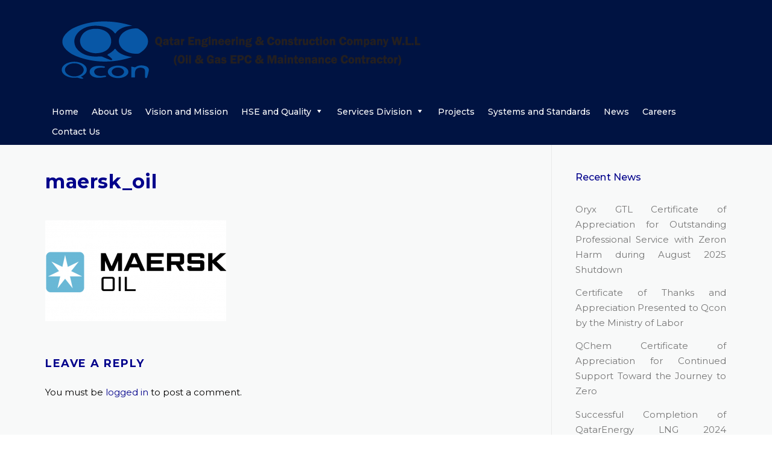

--- FILE ---
content_type: text/html; charset=UTF-8
request_url: https://qcon.com.qa/iml_clients/ras-gas/maersk_oil/
body_size: 12972
content:
<!DOCTYPE html>
<html lang="en-US">
<head>
	<meta charset="UTF-8">
	<meta name="viewport" content="width=device-width, initial-scale=1">
	<link rel="profile" href="https://gmpg.org/xfn/11">
	<link rel="pingback" href="https://qcon.com.qa/xmlrpc.php">
	<meta name='robots' content='index, follow, max-image-preview:large, max-snippet:-1, max-video-preview:-1' />

	<!-- This site is optimized with the Yoast SEO plugin v26.8 - https://yoast.com/product/yoast-seo-wordpress/ -->
	<title>maersk_oil - Qcon</title>
	<link rel="canonical" href="https://qcon.com.qa/iml_clients/ras-gas/maersk_oil/" />
	<meta property="og:locale" content="en_US" />
	<meta property="og:type" content="article" />
	<meta property="og:title" content="maersk_oil - Qcon" />
	<meta property="og:url" content="https://qcon.com.qa/iml_clients/ras-gas/maersk_oil/" />
	<meta property="og:site_name" content="Qcon" />
	<meta property="article:publisher" content="https://www.facebook.com/Qatar-Engineering-Const-CoWLL-QCon-150507995034136/?ref=br_rs" />
	<meta property="og:image" content="https://qcon.com.qa/iml_clients/ras-gas/maersk_oil" />
	<meta property="og:image:width" content="1024" />
	<meta property="og:image:height" content="569" />
	<meta property="og:image:type" content="image/png" />
	<meta name="twitter:card" content="summary_large_image" />
	<script type="application/ld+json" class="yoast-schema-graph">{"@context":"https://schema.org","@graph":[{"@type":"WebPage","@id":"https://qcon.com.qa/iml_clients/ras-gas/maersk_oil/","url":"https://qcon.com.qa/iml_clients/ras-gas/maersk_oil/","name":"maersk_oil - Qcon","isPartOf":{"@id":"https://qcon.com.qa/#website"},"primaryImageOfPage":{"@id":"https://qcon.com.qa/iml_clients/ras-gas/maersk_oil/#primaryimage"},"image":{"@id":"https://qcon.com.qa/iml_clients/ras-gas/maersk_oil/#primaryimage"},"thumbnailUrl":"https://qcon.com.qa/wp-content/uploads/2017/10/maersk_oil.png","datePublished":"2017-10-27T11:57:53+00:00","breadcrumb":{"@id":"https://qcon.com.qa/iml_clients/ras-gas/maersk_oil/#breadcrumb"},"inLanguage":"en-US","potentialAction":[{"@type":"ReadAction","target":["https://qcon.com.qa/iml_clients/ras-gas/maersk_oil/"]}]},{"@type":"ImageObject","inLanguage":"en-US","@id":"https://qcon.com.qa/iml_clients/ras-gas/maersk_oil/#primaryimage","url":"https://qcon.com.qa/wp-content/uploads/2017/10/maersk_oil.png","contentUrl":"https://qcon.com.qa/wp-content/uploads/2017/10/maersk_oil.png","width":1024,"height":569},{"@type":"BreadcrumbList","@id":"https://qcon.com.qa/iml_clients/ras-gas/maersk_oil/#breadcrumb","itemListElement":[{"@type":"ListItem","position":1,"name":"Home","item":"https://qcon.com.qa/"},{"@type":"ListItem","position":2,"name":"Ras Gas","item":"https://qcon.com.qa/iml_clients/ras-gas/"},{"@type":"ListItem","position":3,"name":"maersk_oil"}]},{"@type":"WebSite","@id":"https://qcon.com.qa/#website","url":"https://qcon.com.qa/","name":"qcon.com.qa","description":"Oil &amp; Gas EPC &amp; Maintenance Contractor","publisher":{"@id":"https://qcon.com.qa/#organization"},"potentialAction":[{"@type":"SearchAction","target":{"@type":"EntryPoint","urlTemplate":"https://qcon.com.qa/?s={search_term_string}"},"query-input":{"@type":"PropertyValueSpecification","valueRequired":true,"valueName":"search_term_string"}}],"inLanguage":"en-US"},{"@type":"Organization","@id":"https://qcon.com.qa/#organization","name":"Qcon - Qatar Engineering & Construction Company W.L.L","url":"https://qcon.com.qa/","logo":{"@type":"ImageObject","inLanguage":"en-US","@id":"https://qcon.com.qa/#/schema/logo/image/","url":"https://qcon.com.qa/wp-content/uploads/2019/01/qcon-logo.jpg","contentUrl":"https://qcon.com.qa/wp-content/uploads/2019/01/qcon-logo.jpg","width":220,"height":150,"caption":"Qcon - Qatar Engineering & Construction Company W.L.L"},"image":{"@id":"https://qcon.com.qa/#/schema/logo/image/"},"sameAs":["https://www.facebook.com/Qatar-Engineering-Const-CoWLL-QCon-150507995034136/?ref=br_rs","https://www.linkedin.com/company/qatar-engineering-&amp;amp;-construction-co--w-l-l-/"]}]}</script>
	<!-- / Yoast SEO plugin. -->


<link rel='dns-prefetch' href='//fonts.googleapis.com' />
<link rel='preconnect' href='https://fonts.gstatic.com' crossorigin />
<link rel="alternate" type="application/rss+xml" title="Qcon &raquo; Feed" href="https://qcon.com.qa/feed/" />
<link rel="alternate" type="application/rss+xml" title="Qcon &raquo; Comments Feed" href="https://qcon.com.qa/comments/feed/" />
<link rel="alternate" type="application/rss+xml" title="Qcon &raquo; maersk_oil Comments Feed" href="https://qcon.com.qa/iml_clients/ras-gas/maersk_oil/feed/" />
<link rel="alternate" title="oEmbed (JSON)" type="application/json+oembed" href="https://qcon.com.qa/wp-json/oembed/1.0/embed?url=https%3A%2F%2Fqcon.com.qa%2Fiml_clients%2Fras-gas%2Fmaersk_oil%2F" />
<link rel="alternate" title="oEmbed (XML)" type="text/xml+oembed" href="https://qcon.com.qa/wp-json/oembed/1.0/embed?url=https%3A%2F%2Fqcon.com.qa%2Fiml_clients%2Fras-gas%2Fmaersk_oil%2F&#038;format=xml" />
<style id='wp-img-auto-sizes-contain-inline-css' type='text/css'>
img:is([sizes=auto i],[sizes^="auto," i]){contain-intrinsic-size:3000px 1500px}
/*# sourceURL=wp-img-auto-sizes-contain-inline-css */
</style>
<link rel='stylesheet' id='js_composer_front-css' href='https://qcon.com.qa/wp-content/plugins/js_composer/assets/css/js_composer.min.css?ver=8.0.1' type='text/css' media='all' />
<link rel='stylesheet' id='dashicons-css' href='https://qcon.com.qa/wp-includes/css/dashicons.min.css?ver=0d9eebe862fdc26f6f548e2ca7aa422c' type='text/css' media='all' />
<link rel='stylesheet' id='elusive-css' href='https://qcon.com.qa/wp-content/plugins/menu-icons/vendor/codeinwp/icon-picker/css/types/elusive.min.css?ver=2.0' type='text/css' media='all' />
<link rel='stylesheet' id='menu-icon-font-awesome-css' href='https://qcon.com.qa/wp-content/plugins/menu-icons/css/fontawesome/css/all.min.css?ver=5.15.4' type='text/css' media='all' />
<link rel='stylesheet' id='foundation-icons-css' href='https://qcon.com.qa/wp-content/plugins/menu-icons/vendor/codeinwp/icon-picker/css/types/foundation-icons.min.css?ver=3.0' type='text/css' media='all' />
<link rel='stylesheet' id='genericons-css' href='https://qcon.com.qa/wp-content/plugins/menu-icons/vendor/codeinwp/icon-picker/css/types/genericons.min.css?ver=3.4' type='text/css' media='all' />
<link rel='stylesheet' id='menu-icons-extra-css' href='https://qcon.com.qa/wp-content/plugins/menu-icons/css/extra.min.css?ver=0.13.20' type='text/css' media='all' />
<style id='wp-emoji-styles-inline-css' type='text/css'>

	img.wp-smiley, img.emoji {
		display: inline !important;
		border: none !important;
		box-shadow: none !important;
		height: 1em !important;
		width: 1em !important;
		margin: 0 0.07em !important;
		vertical-align: -0.1em !important;
		background: none !important;
		padding: 0 !important;
	}
/*# sourceURL=wp-emoji-styles-inline-css */
</style>
<link rel='stylesheet' id='wp-block-library-css' href='https://qcon.com.qa/wp-includes/css/dist/block-library/style.min.css?ver=0d9eebe862fdc26f6f548e2ca7aa422c' type='text/css' media='all' />
<style id='global-styles-inline-css' type='text/css'>
:root{--wp--preset--aspect-ratio--square: 1;--wp--preset--aspect-ratio--4-3: 4/3;--wp--preset--aspect-ratio--3-4: 3/4;--wp--preset--aspect-ratio--3-2: 3/2;--wp--preset--aspect-ratio--2-3: 2/3;--wp--preset--aspect-ratio--16-9: 16/9;--wp--preset--aspect-ratio--9-16: 9/16;--wp--preset--color--black: #000000;--wp--preset--color--cyan-bluish-gray: #abb8c3;--wp--preset--color--white: #ffffff;--wp--preset--color--pale-pink: #f78da7;--wp--preset--color--vivid-red: #cf2e2e;--wp--preset--color--luminous-vivid-orange: #ff6900;--wp--preset--color--luminous-vivid-amber: #fcb900;--wp--preset--color--light-green-cyan: #7bdcb5;--wp--preset--color--vivid-green-cyan: #00d084;--wp--preset--color--pale-cyan-blue: #8ed1fc;--wp--preset--color--vivid-cyan-blue: #0693e3;--wp--preset--color--vivid-purple: #9b51e0;--wp--preset--gradient--vivid-cyan-blue-to-vivid-purple: linear-gradient(135deg,rgb(6,147,227) 0%,rgb(155,81,224) 100%);--wp--preset--gradient--light-green-cyan-to-vivid-green-cyan: linear-gradient(135deg,rgb(122,220,180) 0%,rgb(0,208,130) 100%);--wp--preset--gradient--luminous-vivid-amber-to-luminous-vivid-orange: linear-gradient(135deg,rgb(252,185,0) 0%,rgb(255,105,0) 100%);--wp--preset--gradient--luminous-vivid-orange-to-vivid-red: linear-gradient(135deg,rgb(255,105,0) 0%,rgb(207,46,46) 100%);--wp--preset--gradient--very-light-gray-to-cyan-bluish-gray: linear-gradient(135deg,rgb(238,238,238) 0%,rgb(169,184,195) 100%);--wp--preset--gradient--cool-to-warm-spectrum: linear-gradient(135deg,rgb(74,234,220) 0%,rgb(151,120,209) 20%,rgb(207,42,186) 40%,rgb(238,44,130) 60%,rgb(251,105,98) 80%,rgb(254,248,76) 100%);--wp--preset--gradient--blush-light-purple: linear-gradient(135deg,rgb(255,206,236) 0%,rgb(152,150,240) 100%);--wp--preset--gradient--blush-bordeaux: linear-gradient(135deg,rgb(254,205,165) 0%,rgb(254,45,45) 50%,rgb(107,0,62) 100%);--wp--preset--gradient--luminous-dusk: linear-gradient(135deg,rgb(255,203,112) 0%,rgb(199,81,192) 50%,rgb(65,88,208) 100%);--wp--preset--gradient--pale-ocean: linear-gradient(135deg,rgb(255,245,203) 0%,rgb(182,227,212) 50%,rgb(51,167,181) 100%);--wp--preset--gradient--electric-grass: linear-gradient(135deg,rgb(202,248,128) 0%,rgb(113,206,126) 100%);--wp--preset--gradient--midnight: linear-gradient(135deg,rgb(2,3,129) 0%,rgb(40,116,252) 100%);--wp--preset--font-size--small: 13px;--wp--preset--font-size--medium: 20px;--wp--preset--font-size--large: 36px;--wp--preset--font-size--x-large: 42px;--wp--preset--spacing--20: 0.44rem;--wp--preset--spacing--30: 0.67rem;--wp--preset--spacing--40: 1rem;--wp--preset--spacing--50: 1.5rem;--wp--preset--spacing--60: 2.25rem;--wp--preset--spacing--70: 3.38rem;--wp--preset--spacing--80: 5.06rem;--wp--preset--shadow--natural: 6px 6px 9px rgba(0, 0, 0, 0.2);--wp--preset--shadow--deep: 12px 12px 50px rgba(0, 0, 0, 0.4);--wp--preset--shadow--sharp: 6px 6px 0px rgba(0, 0, 0, 0.2);--wp--preset--shadow--outlined: 6px 6px 0px -3px rgb(255, 255, 255), 6px 6px rgb(0, 0, 0);--wp--preset--shadow--crisp: 6px 6px 0px rgb(0, 0, 0);}:where(.is-layout-flex){gap: 0.5em;}:where(.is-layout-grid){gap: 0.5em;}body .is-layout-flex{display: flex;}.is-layout-flex{flex-wrap: wrap;align-items: center;}.is-layout-flex > :is(*, div){margin: 0;}body .is-layout-grid{display: grid;}.is-layout-grid > :is(*, div){margin: 0;}:where(.wp-block-columns.is-layout-flex){gap: 2em;}:where(.wp-block-columns.is-layout-grid){gap: 2em;}:where(.wp-block-post-template.is-layout-flex){gap: 1.25em;}:where(.wp-block-post-template.is-layout-grid){gap: 1.25em;}.has-black-color{color: var(--wp--preset--color--black) !important;}.has-cyan-bluish-gray-color{color: var(--wp--preset--color--cyan-bluish-gray) !important;}.has-white-color{color: var(--wp--preset--color--white) !important;}.has-pale-pink-color{color: var(--wp--preset--color--pale-pink) !important;}.has-vivid-red-color{color: var(--wp--preset--color--vivid-red) !important;}.has-luminous-vivid-orange-color{color: var(--wp--preset--color--luminous-vivid-orange) !important;}.has-luminous-vivid-amber-color{color: var(--wp--preset--color--luminous-vivid-amber) !important;}.has-light-green-cyan-color{color: var(--wp--preset--color--light-green-cyan) !important;}.has-vivid-green-cyan-color{color: var(--wp--preset--color--vivid-green-cyan) !important;}.has-pale-cyan-blue-color{color: var(--wp--preset--color--pale-cyan-blue) !important;}.has-vivid-cyan-blue-color{color: var(--wp--preset--color--vivid-cyan-blue) !important;}.has-vivid-purple-color{color: var(--wp--preset--color--vivid-purple) !important;}.has-black-background-color{background-color: var(--wp--preset--color--black) !important;}.has-cyan-bluish-gray-background-color{background-color: var(--wp--preset--color--cyan-bluish-gray) !important;}.has-white-background-color{background-color: var(--wp--preset--color--white) !important;}.has-pale-pink-background-color{background-color: var(--wp--preset--color--pale-pink) !important;}.has-vivid-red-background-color{background-color: var(--wp--preset--color--vivid-red) !important;}.has-luminous-vivid-orange-background-color{background-color: var(--wp--preset--color--luminous-vivid-orange) !important;}.has-luminous-vivid-amber-background-color{background-color: var(--wp--preset--color--luminous-vivid-amber) !important;}.has-light-green-cyan-background-color{background-color: var(--wp--preset--color--light-green-cyan) !important;}.has-vivid-green-cyan-background-color{background-color: var(--wp--preset--color--vivid-green-cyan) !important;}.has-pale-cyan-blue-background-color{background-color: var(--wp--preset--color--pale-cyan-blue) !important;}.has-vivid-cyan-blue-background-color{background-color: var(--wp--preset--color--vivid-cyan-blue) !important;}.has-vivid-purple-background-color{background-color: var(--wp--preset--color--vivid-purple) !important;}.has-black-border-color{border-color: var(--wp--preset--color--black) !important;}.has-cyan-bluish-gray-border-color{border-color: var(--wp--preset--color--cyan-bluish-gray) !important;}.has-white-border-color{border-color: var(--wp--preset--color--white) !important;}.has-pale-pink-border-color{border-color: var(--wp--preset--color--pale-pink) !important;}.has-vivid-red-border-color{border-color: var(--wp--preset--color--vivid-red) !important;}.has-luminous-vivid-orange-border-color{border-color: var(--wp--preset--color--luminous-vivid-orange) !important;}.has-luminous-vivid-amber-border-color{border-color: var(--wp--preset--color--luminous-vivid-amber) !important;}.has-light-green-cyan-border-color{border-color: var(--wp--preset--color--light-green-cyan) !important;}.has-vivid-green-cyan-border-color{border-color: var(--wp--preset--color--vivid-green-cyan) !important;}.has-pale-cyan-blue-border-color{border-color: var(--wp--preset--color--pale-cyan-blue) !important;}.has-vivid-cyan-blue-border-color{border-color: var(--wp--preset--color--vivid-cyan-blue) !important;}.has-vivid-purple-border-color{border-color: var(--wp--preset--color--vivid-purple) !important;}.has-vivid-cyan-blue-to-vivid-purple-gradient-background{background: var(--wp--preset--gradient--vivid-cyan-blue-to-vivid-purple) !important;}.has-light-green-cyan-to-vivid-green-cyan-gradient-background{background: var(--wp--preset--gradient--light-green-cyan-to-vivid-green-cyan) !important;}.has-luminous-vivid-amber-to-luminous-vivid-orange-gradient-background{background: var(--wp--preset--gradient--luminous-vivid-amber-to-luminous-vivid-orange) !important;}.has-luminous-vivid-orange-to-vivid-red-gradient-background{background: var(--wp--preset--gradient--luminous-vivid-orange-to-vivid-red) !important;}.has-very-light-gray-to-cyan-bluish-gray-gradient-background{background: var(--wp--preset--gradient--very-light-gray-to-cyan-bluish-gray) !important;}.has-cool-to-warm-spectrum-gradient-background{background: var(--wp--preset--gradient--cool-to-warm-spectrum) !important;}.has-blush-light-purple-gradient-background{background: var(--wp--preset--gradient--blush-light-purple) !important;}.has-blush-bordeaux-gradient-background{background: var(--wp--preset--gradient--blush-bordeaux) !important;}.has-luminous-dusk-gradient-background{background: var(--wp--preset--gradient--luminous-dusk) !important;}.has-pale-ocean-gradient-background{background: var(--wp--preset--gradient--pale-ocean) !important;}.has-electric-grass-gradient-background{background: var(--wp--preset--gradient--electric-grass) !important;}.has-midnight-gradient-background{background: var(--wp--preset--gradient--midnight) !important;}.has-small-font-size{font-size: var(--wp--preset--font-size--small) !important;}.has-medium-font-size{font-size: var(--wp--preset--font-size--medium) !important;}.has-large-font-size{font-size: var(--wp--preset--font-size--large) !important;}.has-x-large-font-size{font-size: var(--wp--preset--font-size--x-large) !important;}
/*# sourceURL=global-styles-inline-css */
</style>

<style id='classic-theme-styles-inline-css' type='text/css'>
/*! This file is auto-generated */
.wp-block-button__link{color:#fff;background-color:#32373c;border-radius:9999px;box-shadow:none;text-decoration:none;padding:calc(.667em + 2px) calc(1.333em + 2px);font-size:1.125em}.wp-block-file__button{background:#32373c;color:#fff;text-decoration:none}
/*# sourceURL=/wp-includes/css/classic-themes.min.css */
</style>
<link rel='stylesheet' id='essgrid-blocks-editor-css-css' href='https://qcon.com.qa/wp-content/plugins/essential-grid/admin/includes/builders/gutenberg/build/index.css?ver=1761737917' type='text/css' media='all' />
<link rel='stylesheet' id='contact-form-7-css' href='https://qcon.com.qa/wp-content/plugins/contact-form-7/includes/css/styles.css?ver=6.1.4' type='text/css' media='all' />
<link rel='stylesheet' id='iml_owl.carousel_vc-css' href='https://qcon.com.qa/wp-content/plugins/indeed-my-logos-vc/files/css/owl.carousel.css?ver=0d9eebe862fdc26f6f548e2ca7aa422c' type='text/css' media='all' />
<link rel='stylesheet' id='iml_font-awesome-css' href='https://qcon.com.qa/wp-content/plugins/indeed-my-logos-vc/files/css/font-awesome.min.css' type='text/css' media='all' />
<link rel='stylesheet' id='iml_style_front_end_vc-css' href='https://qcon.com.qa/wp-content/plugins/indeed-my-logos-vc/files/css/style-front_end.css' type='text/css' media='all' />
<link rel='stylesheet' id='wp-job-manager-applications-frontend-css' href='https://qcon.com.qa/wp-content/plugins/wp-job-manager-applications/assets/css/frontend.css?ver=0d9eebe862fdc26f6f548e2ca7aa422c' type='text/css' media='all' />
<link rel='stylesheet' id='wp-job-manager-job-listings-css' href='https://qcon.com.qa/wp-content/plugins/wp-job-manager/assets/dist/css/job-listings.css?ver=598383a28ac5f9f156e4' type='text/css' media='all' />
<link rel='stylesheet' id='extendify-utility-styles-css' href='https://qcon.com.qa/wp-content/plugins/extendify/public/build/utility-minimum.css?ver=0d9eebe862fdc26f6f548e2ca7aa422c' type='text/css' media='all' />
<link rel='stylesheet' id='wp-job-manager-resume-frontend-css' href='https://qcon.com.qa/wp-content/plugins/wp-job-manager-resumes/assets/dist/css/frontend.css?ver=2.2.0' type='text/css' media='all' />
<link rel='stylesheet' id='wpcharming-style-css' href='https://qcon.com.qa/wp-content/themes/construction/style.css?ver=0d9eebe862fdc26f6f548e2ca7aa422c' type='text/css' media='all' />
<link rel='stylesheet' id='wpcharming-fontawesome-css' href='https://qcon.com.qa/wp-content/themes/construction/assets/css/all.min.css?ver=6.5.1' type='text/css' media='all' />
<link rel='stylesheet' id='select2-css' href='https://qcon.com.qa/wp-content/plugins/wp-job-manager/assets/lib/select2/select2.min.css?ver=4.0.10' type='text/css' media='all' />
<link rel='stylesheet' id='tp-fontello-css' href='https://qcon.com.qa/wp-content/plugins/essential-grid/public/assets/font/fontello/css/fontello.css?ver=3.1.9.4' type='text/css' media='all' />
<link rel='stylesheet' id='esg-plugin-settings-css' href='https://qcon.com.qa/wp-content/plugins/essential-grid/public/assets/css/settings.css?ver=3.1.9.4' type='text/css' media='all' />
<link rel='stylesheet' id='tp-open-sans-css' href='https://fonts.googleapis.com/css?family=Open+Sans%3A300%2C400%2C600%2C700%2C800&#038;ver=1.1.6' type='text/css' media='all' />
<link rel='stylesheet' id='tp-raleway-css' href='https://fonts.googleapis.com/css?family=Raleway%3A100%2C200%2C300%2C400%2C500%2C600%2C700%2C800%2C900&#038;ver=1.1.6' type='text/css' media='all' />
<link rel='stylesheet' id='tp-droid-serif-css' href='https://fonts.googleapis.com/css?family=Droid+Serif%3A400%2C700&#038;ver=1.1.6' type='text/css' media='all' />
<link rel='stylesheet' id='tp-montserrat-css' href='https://fonts.googleapis.com/css?family=Montserrat%3A400%2C700&#038;ver=1.1.6' type='text/css' media='all' />
<link rel="preload" as="style" href="https://fonts.googleapis.com/css?family=Montserrat:100,200,300,400,500,600,700,800,900,100italic,200italic,300italic,400italic,500italic,600italic,700italic,800italic,900italic&#038;subset=latin&#038;display=swap&#038;ver=1685527046" /><link rel="stylesheet" href="https://fonts.googleapis.com/css?family=Montserrat:100,200,300,400,500,600,700,800,900,100italic,200italic,300italic,400italic,500italic,600italic,700italic,800italic,900italic&#038;subset=latin&#038;display=swap&#038;ver=1685527046" media="print" onload="this.media='all'"><noscript><link rel="stylesheet" href="https://fonts.googleapis.com/css?family=Montserrat:100,200,300,400,500,600,700,800,900,100italic,200italic,300italic,400italic,500italic,600italic,700italic,800italic,900italic&#038;subset=latin&#038;display=swap&#038;ver=1685527046" /></noscript><script type="text/javascript" src="https://qcon.com.qa/wp-includes/js/jquery/jquery.min.js?ver=3.7.1" id="jquery-core-js"></script>
<script type="text/javascript" src="https://qcon.com.qa/wp-includes/js/jquery/jquery-migrate.min.js?ver=3.4.1" id="jquery-migrate-js"></script>
<script type="text/javascript" src="https://qcon.com.qa/wp-content/plugins/indeed-my-logos-vc/files/js/owl.carousel.js" id="iml_owl_carousel_vc-js"></script>
<script type="text/javascript" src="https://qcon.com.qa/wp-content/plugins/indeed-my-logos-vc/files/js/isotope.pkgd.min.js" id="iml_jquery_isotope_vc-js"></script>
<script type="text/javascript" src="//qcon.com.qa/wp-content/plugins/revslider/sr6/assets/js/rbtools.min.js?ver=6.7.38" async id="tp-tools-js"></script>
<script type="text/javascript" src="//qcon.com.qa/wp-content/plugins/revslider/sr6/assets/js/rs6.min.js?ver=6.7.38" async id="revmin-js"></script>
<script type="text/javascript" src="https://qcon.com.qa/wp-content/themes/construction/assets/js/modernizr.min.js?ver=2.6.2" id="wpcharming-modernizr-js"></script>
<script type="text/javascript" src="https://qcon.com.qa/wp-content/themes/construction/assets/js/libs.js?ver=0d9eebe862fdc26f6f548e2ca7aa422c" id="wpcharming-libs-js"></script>
<script type="text/javascript" src="https://qcon.com.qa/wp-content/plugins/wp-job-manager/assets/lib/select2/select2.full.min.js?ver=4.0.10" id="select2-js"></script>
<script></script><link rel="https://api.w.org/" href="https://qcon.com.qa/wp-json/" /><link rel="alternate" title="JSON" type="application/json" href="https://qcon.com.qa/wp-json/wp/v2/media/1156" /><link rel="EditURI" type="application/rsd+xml" title="RSD" href="https://qcon.com.qa/xmlrpc.php?rsd" />
<meta name="generator" content="Redux 4.5.10" /><!--[if lt IE 9]><script src="https://qcon.com.qa/wp-content/themes/construction/assets/js/html5.min.js"></script><![endif]-->
<style id="theme_option_custom_css" type="text/css">
.site-footer .footer-columns .footer-column .widget .widget-title{text-align:center;} .entry-meta .byline { display: none; } .comments-link{ display: none; } .footer-social label{color:#ffffff;} .wpc-menu a{ padding: 0px 11px 10px;} .no-sidebar {background: #f8f9f9;} .page-header-wrap h1{ text-transform: none !important;} .entry-meta span{display:none;} .blog .hentry{ border-color: #d1d1d1 !important;} .page-header-wrap h1{ color: #00008B !important; background: rgba(255, 255, 255, 0.05); padding: 10px 30px 10px 30px; margin-left: -50px; font-size: 18px; width:fit-content; float:left; } .custom-heading h2{ margin-bottom: -10px; } .theme_6 .imc-logo-wrapper .imc-logo{ opacity: 1 !important; } @media screen and (max-width: 1100px) { .search-block{width:100%;} .dashicons-arrow-down:before{display:none;} #nav-toggle{color:#ffffff;} } @media screen and (min-width: 1100px) { .page-header-wrap h1,.header-transparent .page-header-wrap h1, .header-transparent .page-subtitle{ color: #00008B !important; background: rgba(255, 255, 255, 0.71); padding: 10px 30px 10px 30px; margin-left: -50px; font-size: 29px; width:fit-content; float:left; } .site-footer .footer-columns{padding: 10px 0px;} .site-info-wrapper{padding: 1px 0px;} #btt{ background: #fff;} .wpc-menu a { color: #ffffff !important; } .page-header-wrap {background-position: center !important;} .search-block { float: right; margin-top: 20px; } .wpc-menu ul li a { color: #fff; background: transparent; } .wpc-menu ul { background: rgba(0, 0, 0, 0.5); } input[type="text"]{padding:5px;} input{color:#000000;} .header-transparent .wpc-menu a:hover { opacity: 1; color: #ffffff; border-bottom: 5px solid #ffffff; } .wpc-menu a:hover { opacity: 1; color: #ffffff; border-bottom: 5px solid #ffffff; } } .site-footer .footer-columns .footer-column .widget .widget-title{ color: #ffffff; font-weight: bold; text-transform: none; } .wpb-js-composer .vc_tta-color-grey.vc_tta-style-classic .vc_tta-tab.vc_active>a{ color: #000000 !important; background-color: #f8f8f8 !important; } .wpb-js-composer .vc_tta-color-grey.vc_tta-style-classic .vc_tta-tab a{ background-color: #00008B !important; color:#ffffff !important; } .entry-content blockquote{background:#ffffff !important;} .blog .hentry, .archive .hentry, .search .hentry{border-bottom: 5px solid #E9E9EA;} .entry-title{font-size: 20px;} .page-header-wrap .page-subtitle{ color: #00008B !important; background: rgba(255, 255, 255, 0.71); padding: 10px 30px 10px 30px; font-weight: bold; float: right; bottom: -82px; right: 0px; position: absolute; }
</style>
<meta name="generator" content="Powered by WPBakery Page Builder - drag and drop page builder for WordPress."/>
<meta name="generator" content="Powered by Slider Revolution 6.7.38 - responsive, Mobile-Friendly Slider Plugin for WordPress with comfortable drag and drop interface." />
<link rel="icon" href="https://qcon.com.qa/wp-content/uploads/2020/09/cropped-qcon-logo-5-32x32.jpg" sizes="32x32" />
<link rel="icon" href="https://qcon.com.qa/wp-content/uploads/2020/09/cropped-qcon-logo-5-192x192.jpg" sizes="192x192" />
<link rel="apple-touch-icon" href="https://qcon.com.qa/wp-content/uploads/2020/09/cropped-qcon-logo-5-180x180.jpg" />
<meta name="msapplication-TileImage" content="https://qcon.com.qa/wp-content/uploads/2020/09/cropped-qcon-logo-5-270x270.jpg" />
<script>function setREVStartSize(e){
			//window.requestAnimationFrame(function() {
				window.RSIW = window.RSIW===undefined ? window.innerWidth : window.RSIW;
				window.RSIH = window.RSIH===undefined ? window.innerHeight : window.RSIH;
				try {
					var pw = document.getElementById(e.c).parentNode.offsetWidth,
						newh;
					pw = pw===0 || isNaN(pw) || (e.l=="fullwidth" || e.layout=="fullwidth") ? window.RSIW : pw;
					e.tabw = e.tabw===undefined ? 0 : parseInt(e.tabw);
					e.thumbw = e.thumbw===undefined ? 0 : parseInt(e.thumbw);
					e.tabh = e.tabh===undefined ? 0 : parseInt(e.tabh);
					e.thumbh = e.thumbh===undefined ? 0 : parseInt(e.thumbh);
					e.tabhide = e.tabhide===undefined ? 0 : parseInt(e.tabhide);
					e.thumbhide = e.thumbhide===undefined ? 0 : parseInt(e.thumbhide);
					e.mh = e.mh===undefined || e.mh=="" || e.mh==="auto" ? 0 : parseInt(e.mh,0);
					if(e.layout==="fullscreen" || e.l==="fullscreen")
						newh = Math.max(e.mh,window.RSIH);
					else{
						e.gw = Array.isArray(e.gw) ? e.gw : [e.gw];
						for (var i in e.rl) if (e.gw[i]===undefined || e.gw[i]===0) e.gw[i] = e.gw[i-1];
						e.gh = e.el===undefined || e.el==="" || (Array.isArray(e.el) && e.el.length==0)? e.gh : e.el;
						e.gh = Array.isArray(e.gh) ? e.gh : [e.gh];
						for (var i in e.rl) if (e.gh[i]===undefined || e.gh[i]===0) e.gh[i] = e.gh[i-1];
											
						var nl = new Array(e.rl.length),
							ix = 0,
							sl;
						e.tabw = e.tabhide>=pw ? 0 : e.tabw;
						e.thumbw = e.thumbhide>=pw ? 0 : e.thumbw;
						e.tabh = e.tabhide>=pw ? 0 : e.tabh;
						e.thumbh = e.thumbhide>=pw ? 0 : e.thumbh;
						for (var i in e.rl) nl[i] = e.rl[i]<window.RSIW ? 0 : e.rl[i];
						sl = nl[0];
						for (var i in nl) if (sl>nl[i] && nl[i]>0) { sl = nl[i]; ix=i;}
						var m = pw>(e.gw[ix]+e.tabw+e.thumbw) ? 1 : (pw-(e.tabw+e.thumbw)) / (e.gw[ix]);
						newh =  (e.gh[ix] * m) + (e.tabh + e.thumbh);
					}
					var el = document.getElementById(e.c);
					if (el!==null && el) el.style.height = newh+"px";
					el = document.getElementById(e.c+"_wrapper");
					if (el!==null && el) {
						el.style.height = newh+"px";
						el.style.display = "block";
					}
				} catch(e){
					console.log("Failure at Presize of Slider:" + e)
				}
			//});
		  };</script>
<style id="wpc_options-dynamic-css" title="dynamic-css" class="redux-options-output">.site-header .site-branding{margin-top:0px;margin-right:0px;margin-bottom:0px;margin-left:0px;}#masthead .header-right-wrap .extract-element .phone-text{color:#000249;}.site-topbar{background-color:#001342;}.site-topbar .primary-color{color:#001342;}.header-normal .site-header{background-color:#001342;}.header-normal .header-right-wrap, .site-header .header-right-wrap .header-social a i{color:transparent;}.header-normal .site-header .header-right-wrap .header-social a i{border-color:transparent;}.page-title-wrap{background-color:#000059;}.page-title-wrap h1{color:#000059;}a, .primary-color, .wpc-menu a:hover, .wpc-menu > li.current-menu-item > a, .wpc-menu > li.current-menu-ancestor > a,
                                                       .entry-footer .post-categories li a:hover, .entry-footer .post-tags li a:hover,
                                                       .heading-404, .grid-item .grid-title a:hover, .widget a:hover, .widget #calendar_wrap a, .widget_recent_comments a,
                                                       #secondary .widget.widget_nav_menu ul li a:hover, #secondary .widget.widget_nav_menu ul li li a:hover, #secondary .widget.widget_nav_menu ul li li li a:hover,
                                                       #secondary .widget.widget_nav_menu ul li.current-menu-item a, .woocommerce ul.products li.product .price, .woocommerce .star-rating,
                                                       .iconbox-wrapper .iconbox-icon .primary, .iconbox-wrapper .iconbox-image .primary, .iconbox-wrapper a:hover,
                                                       .breadcrumbs a:hover, #comments .comment .comment-wrapper .comment-meta .comment-time:hover, #comments .comment .comment-wrapper .comment-meta .comment-reply-link:hover, #comments .comment .comment-wrapper .comment-meta .comment-edit-link:hover,
                                                       .nav-toggle-active i, .header-transparent .header-right-wrap .extract-element .phone-text, .site-header .header-right-wrap .extract-element .phone-text,
                                                       .wpb_wrapper .wpc-projects-light .esg-navigationbutton:hover, .wpb_wrapper .wpc-projects-light .esg-filterbutton:hover,.wpb_wrapper .wpc-projects-light .esg-sortbutton:hover,.wpb_wrapper .wpc-projects-light .esg-sortbutton-order:hover,.wpb_wrapper .wpc-projects-light .esg-cartbutton-order:hover,.wpb_wrapper .wpc-projects-light .esg-filterbutton.selected,
                                                       .wpb_wrapper .wpc-projects-dark .esg-navigationbutton:hover, .wpb_wrapper .wpc-projects-dark .esg-filterbutton:hover, .wpb_wrapper .wpc-projects-dark .esg-sortbutton:hover,.wpb_wrapper .wpc-projects-dark .esg-sortbutton-order:hover,.wpb_wrapper .wpc-projects-dark .esg-cartbutton-order:hover, .wpb_wrapper .wpc-projects-dark .esg-filterbutton.selected{color:#00008b;}input[type="reset"], input[type="submit"], input[type="submit"], .wpc-menu ul li a:hover,
                                                       .wpc-menu ul li.current-menu-item > a, .loop-pagination a:hover, .loop-pagination span:hover,
                                                       .loop-pagination a.current, .loop-pagination span.current, .footer-social, .tagcloud a:hover, woocommerce #respond input#submit.alt, .woocommerce a.button.alt, .woocommerce button.button.alt, .woocommerce input.button.alt,
                                                       .woocommerce #respond input#submit.alt:hover, .woocommerce #respond input#submit.alt:focus, .woocommerce #respond input#submit.alt:active, .woocommerce a.button.alt:hover, .woocommerce a.button.alt:focus, .woocommerce a.button.alt:active, .woocommerce button.button.alt:hover, .woocommerce button.button.alt:focus, .woocommerce button.button.alt:active, .woocommerce input.button.alt:hover, .woocommerce input.button.alt:focus, .woocommerce input.button.alt:active,
                                                       .woocommerce span.onsale, .entry-content .wpb_content_element .wpb_tour_tabs_wrapper .wpb_tabs_nav li.ui-tabs-active a, .entry-content .wpb_content_element .wpb_accordion_header li.ui-tabs-active a,
                                                       .entry-content .wpb_content_element .wpb_accordion_wrapper .wpb_accordion_header.ui-state-active a,
                                                       .btn, .btn:hover, .btn-primary, .custom-heading .heading-line, .custom-heading .heading-line.primary,
                                                       .wpb_wrapper .eg-wpc_projects-element-1{background-color:#00008b;}textarea:focus, input[type="date"]:focus, input[type="datetime"]:focus, input[type="datetime-local"]:focus, input[type="email"]:focus, input[type="month"]:focus, input[type="number"]:focus, input[type="password"]:focus, input[type="search"]:focus, input[type="tel"]:focus, input[type="text"]:focus, input[type="time"]:focus, input[type="url"]:focus, input[type="week"]:focus,
                                                       .entry-content blockquote, .woocommerce ul.products li.product a img:hover, .woocommerce div.product div.images img:hover{border-color:#00008b;}#secondary .widget.widget_nav_menu ul li.current-menu-item a:before{border-left-color:#00008b;}.secondary-color, .iconbox-wrapper .iconbox-icon .secondary, .iconbox-wrapper .iconbox-image .secondary{color:#00aeef;}.btn-secondary, .custom-heading .heading-line.secondary{background-color:#00aeef;}.hentry.sticky, .entry-content blockquote, .entry-meta .sticky-label,
                                .entry-author, #comments .comment .comment-wrapper, .page-title-wrap, .widget_wpc_posts ul li,
                                .inverted-column > .wpb_wrapper, .inverted-row, div.wpcf7-response-output{background-color:transparent;}hr, abbr, acronym, dfn, table, table > thead > tr > th, table > tbody > tr > th, table > tfoot > tr > th, table > thead > tr > td, table > tbody > tr > td, table > tfoot > tr > td,
                                fieldset, select, textarea, input[type="date"], input[type="datetime"], input[type="datetime-local"], input[type="email"], input[type="month"], input[type="number"], input[type="password"], input[type="search"], input[type="tel"], input[type="text"], input[type="time"], input[type="url"], input[type="week"],
                                .left-sidebar .content-area, .left-sidebar .sidebar, .right-sidebar .content-area, .right-sidebar .sidebar,
                                .site-header, .wpc-menu.wpc-menu-mobile, .wpc-menu.wpc-menu-mobile li, .blog .hentry, .archive .hentry, .search .hentry,
                                .page-header .page-title, .archive-title, .client-logo img, #comments .comment-list .pingback, .page-title-wrap, .page-header-wrap,
                                .portfolio-prev i, .portfolio-next i, #secondary .widget.widget_nav_menu ul li.current-menu-item a, .icon-button,
                                .woocommerce nav.woocommerce-pagination ul, .woocommerce nav.woocommerce-pagination ul li,woocommerce div.product .woocommerce-tabs ul.tabs:before, .woocommerce #content div.product .woocommerce-tabs ul.tabs:before, .woocommerce-page div.product .woocommerce-tabs ul.tabs:before, .woocommerce-page #content div.product .woocommerce-tabs ul.tabs:before,
                                .woocommerce div.product .woocommerce-tabs ul.tabs li:after, .woocommerce div.product .woocommerce-tabs ul.tabs li:before,
                                .woocommerce table.cart td.actions .coupon .input-text, .woocommerce #content table.cart td.actions .coupon .input-text, .woocommerce-page table.cart td.actions .coupon .input-text, .woocommerce-page #content table.cart td.actions .coupon .input-text,
                                .woocommerce form.checkout_coupon, .woocommerce form.login, .woocommerce form.register,.shop-elements i, .testimonial .testimonial-content, .breadcrumbs,
                                .woocommerce-cart .cart-collaterals .cart_totals table td, .woocommerce-cart .cart-collaterals .cart_totals table th,.carousel-prev, .carousel-next,.recent-news-meta,
                                .woocommerce ul.products li.product a img, .woocommerce div.product div.images img{border-color:#e9e9e9;}.site{background-color:#f8f9f9;}.layout-boxed{background-color:#969696;}body{font-family:Montserrat;text-align:justify;color:#000000;font-size:15px;}h1,h2,h3,h4,h5,h6, .font-heading{font-family:Montserrat;font-weight:700;color:#00008B;}.site-footer{background-color:#030028;}.site-footer .footer-columns .footer-column .widget .widget-title{color:#eeeeee;}.site-footer, .site-footer .widget, .site-footer p{color:#ffffff;}.site-footer a, .site-footer .widget a{color:#dddddd;}.site-footer a:hover, .site-footer .widget a:hover{color:#ffffff;}.site-info-wrapper{background-color:#030028;}</style><noscript><style> .wpb_animate_when_almost_visible { opacity: 1; }</style></noscript><link rel='stylesheet' id='redux-custom-fonts-css' href='//qcon.com.qa/wp-content/uploads/redux/custom-fonts/fonts.css?ver=1674167292' type='text/css' media='all' />
<link rel='stylesheet' id='rs-plugin-settings-css' href='//qcon.com.qa/wp-content/plugins/revslider/sr6/assets/css/rs6.css?ver=6.7.38' type='text/css' media='all' />
<style id='rs-plugin-settings-inline-css' type='text/css'>
#rs-demo-id {}
/*# sourceURL=rs-plugin-settings-inline-css */
</style>
</head>

<body data-rsssl=1 class="attachment wp-singular attachment-template-default single single-attachment postid-1156 attachmentid-1156 attachment-png wp-embed-responsive wp-theme-construction header-header-default header-normal chrome osx construction wpb-js-composer js-comp-ver-8.0.1 vc_responsive">


<div id="page" class="hfeed site">

	<a class="skip-link screen-reader-text" href="#content">Skip to content</a>

		<header id="masthead" class="site-header " role="banner">
		<div class="header-wrap">
			<div class="container">
				<div class="site-branding">
										<a href="https://qcon.com.qa/" title="Qcon" rel="home">
						<img src="https://qcon.com.qa/wp-content/uploads/2023/05/logo-1-3-01.png" alt="" />
					</a>
									</div><!-- /.site-branding -->

				<div class="header-right-wrap clearfix">

					<div class="header-widget">
						<div class="header-right-widgets clearfix">

							<div class="header-extract clearfix">

								
																<div class="extract-element">
									<span class="header-text"></span> <span class="phone-text primary-color"></span>
								</div>
								
																<div class="extract-element">
									<span class="header-text"></span> <span class="phone-text primary-color"></span>
								</div>
								
							</div>
						</div>
					</div>
				
					<nav id="site-navigation" class="main-navigation" role="navigation">
						<div id="nav-toggle"><i class="fa fa-bars"></i></div>
						<ul class="wpc-menu">	
					   	   <li id="menu-item-1345" class="menu-item menu-item-type-post_type menu-item-object-page menu-item-home menu-item-1345"><a href="https://qcon.com.qa/">Home</a></li>
<li id="menu-item-1096" class="menu-item menu-item-type-post_type menu-item-object-page menu-item-1096"><a href="https://qcon.com.qa/about-us/">About Us</a></li>
<li id="menu-item-1097" class="menu-item menu-item-type-post_type menu-item-object-page menu-item-1097"><a href="https://qcon.com.qa/vision-and-mission/">Vision and Mission</a></li>
<li id="menu-item-1098" class="menu-item menu-item-type-post_type menu-item-object-page menu-item-has-children menu-item-1098"><a href="https://qcon.com.qa/hse-and-quality/"><span>HSE and Quality</span><i class="_mi _after dashicons dashicons-arrow-down" aria-hidden="true"></i></a>
<ul class="sub-menu">
	<li id="menu-item-1099" class="menu-item menu-item-type-post_type menu-item-object-page menu-item-1099"><a href="https://qcon.com.qa/hse-and-quality/qcon-cares/">Qcon cares</a></li>
	<li id="menu-item-1101" class="menu-item menu-item-type-post_type menu-item-object-page menu-item-1101"><a href="https://qcon.com.qa/hse-and-quality/health-safety-and-environment-hse/">HSE</a></li>
	<li id="menu-item-1100" class="menu-item menu-item-type-post_type menu-item-object-page menu-item-1100"><a href="https://qcon.com.qa/hse-and-quality/quality/">Quality</a></li>
</ul>
</li>
<li id="menu-item-1105" class="menu-item menu-item-type-post_type menu-item-object-page menu-item-has-children menu-item-1105"><a href="https://qcon.com.qa/services-division/"><span>Services Division</span><i class="_mi _after dashicons dashicons-arrow-down" aria-hidden="true"></i></a>
<ul class="sub-menu">
	<li id="menu-item-1106" class="menu-item menu-item-type-post_type menu-item-object-page menu-item-1106"><a href="https://qcon.com.qa/services-division/major-projects-division/">Major Projects Division</a></li>
	<li id="menu-item-1107" class="menu-item menu-item-type-post_type menu-item-object-page menu-item-1107"><a href="https://qcon.com.qa/services-division/maintenance-services-division/">Maintenance Services Division</a></li>
	<li id="menu-item-1108" class="menu-item menu-item-type-post_type menu-item-object-page menu-item-1108"><a href="https://qcon.com.qa/services-division/offshore-and-marine-services-division/">Offshore Services Division</a></li>
	<li id="menu-item-1109" class="menu-item menu-item-type-post_type menu-item-object-page menu-item-1109"><a href="https://qcon.com.qa/services-division/civil-and-infrastructure-division/">Civil and Infrastructure Division</a></li>
	<li id="menu-item-1110" class="menu-item menu-item-type-post_type menu-item-object-page menu-item-1110"><a href="https://qcon.com.qa/services-division/support-services-division/">Support Services Division</a></li>
	<li id="menu-item-11221" class="menu-item menu-item-type-post_type menu-item-object-page menu-item-11221"><a href="https://qcon.com.qa/services-division/electrical-instrumentation-division/">Electrical &#038; Instrumentation (E&#038;I) Division</a></li>
</ul>
</li>
<li id="menu-item-1111" class="menu-item menu-item-type-post_type menu-item-object-page menu-item-1111"><a href="https://qcon.com.qa/project/">Projects</a></li>
<li id="menu-item-1112" class="menu-item menu-item-type-post_type menu-item-object-page menu-item-1112"><a href="https://qcon.com.qa/system-and-standards/">Systems and Standards</a></li>
<li id="menu-item-1113" class="menu-item menu-item-type-post_type menu-item-object-page current_page_parent menu-item-1113"><a href="https://qcon.com.qa/news/">News</a></li>
<li id="menu-item-1304" class="menu-item menu-item-type-post_type menu-item-object-page menu-item-1304"><a href="https://qcon.com.qa/careers/">Careers</a></li>
<li id="menu-item-934" class="menu-item menu-item-type-post_type menu-item-object-page menu-item-934"><a href="https://qcon.com.qa/contact-us/">Contact Us</a></li>
					    </ul>
					</nav><!-- #site-navigation -->
				</div>
			</div>
			
		</div>
	</header><!-- #masthead -->
	
	<div id="content" class="site-content">	
		
	
	<div id="content-wrap" class="container right-sidebar">
		<div id="primary" class="content-area">
			<main id="main" class="site-main" role="main">

				
					<article id="post-1156" class="post-1156 attachment type-attachment status-inherit hentry">

	<header class="entry-header">
		<h1 class="entry-title">maersk_oil</h1>
		<div class="entry-meta">
			<span class="byline"> Posted by <span class="author vcard"><a class="url fn n" href="https://qcon.com.qa/author/nizar-radad/">Nizar Radad</a></span></span><span class="posted-on"> on <a href="https://qcon.com.qa/iml_clients/ras-gas/maersk_oil/" rel="bookmark"><time class="entry-date published updated" datetime="2017-10-27T11:57:53+03:00">October 27, 2017</time></a></span><span class="comments-link"> with <a href="https://qcon.com.qa/iml_clients/ras-gas/maersk_oil/#respond">0 Comment</a></span>		</div><!-- .entry-meta -->

	</header><!-- .entry-header -->
	
	
	<div class="entry-content">
		<p class="attachment"><a href='https://qcon.com.qa/wp-content/uploads/2017/10/maersk_oil.png'><img fetchpriority="high" decoding="async" width="300" height="167" src="https://qcon.com.qa/wp-content/uploads/2017/10/maersk_oil-300x167.png" class="attachment-medium size-medium" alt="" srcset="https://qcon.com.qa/wp-content/uploads/2017/10/maersk_oil-300x167.png 300w, https://qcon.com.qa/wp-content/uploads/2017/10/maersk_oil-600x333.png 600w, https://qcon.com.qa/wp-content/uploads/2017/10/maersk_oil-768x427.png 768w, https://qcon.com.qa/wp-content/uploads/2017/10/maersk_oil.png 1024w" sizes="(max-width: 300px) 100vw, 300px" /></a></p>
			</div><!-- .entry-content -->

	<footer class="entry-footer">
		
	
	
		</footer><!-- .entry-footer -->
</article><!-- #post-## -->

					
<div id="comments" class="comments-area">

	
	
	
		<div id="respond" class="comment-respond">
		<h3 id="reply-title" class="comment-reply-title">Leave a Reply <small><a rel="nofollow" id="cancel-comment-reply-link" href="/iml_clients/ras-gas/maersk_oil/#respond" style="display:none;">Cancel reply</a></small></h3><p class="must-log-in">You must be <a href="https://qcon.com.qa/wp-login.php?redirect_to=https%3A%2F%2Fqcon.com.qa%2Fiml_clients%2Fras-gas%2Fmaersk_oil%2F">logged in</a> to post a comment.</p>	</div><!-- #respond -->
	
</div><!-- #comments -->

				
			</main><!-- #main -->
		</div><!-- #primary -->
		<div id="secondary" class="widget-area sidebar" role="complementary">
	<aside id="wpc_posts-1" class="widget widget_wpc_posts"><h4 class="widget-title">Recent News</h4>
        <ul class="widget-posts-list">                <li class="">
                                        <a href="https://qcon.com.qa/2025/09/30/oryx-gtl-certificate-of-appreciation-for-outstanding-professional-service-with-zeron-harm-during-august-2025-shutdown/" title="Oryx GTL Certificate of Appreciation for Outstanding Professional Service with Zeron Harm during August 2025 Shutdown">Oryx GTL Certificate of Appreciation for Outstanding Professional Service with Zeron Harm during August 2025 Shutdown</a>
                    <div class="clear"></div>
                </li>
                                <li class="light-bg">
                                        <a href="https://qcon.com.qa/2025/08/16/certificate-of-thanks-and-appreciation-presented-to-qcon-by-the-ministry-of-labor/" title="Certificate of Thanks and Appreciation Presented to Qcon by the Ministry of Labor">Certificate of Thanks and Appreciation Presented to Qcon by the Ministry of Labor</a>
                    <div class="clear"></div>
                </li>
                                <li class="">
                                        <a href="https://qcon.com.qa/2025/05/06/qchem-certificate-of-appreciation-for-continued-support-toward-the-journey-to-zero/" title="QChem Certificate of Appreciation for Continued Support Toward the Journey to Zero">QChem Certificate of Appreciation for Continued Support Toward the Journey to Zero</a>
                    <div class="clear"></div>
                </li>
                                <li class="light-bg">
                                        <a href="https://qcon.com.qa/2024/12/09/successful-completion-of-qatarenergy-lng-2024-shutdowns/" title="Successful Completion of QatarEnergy LNG 2024 Shutdowns">Successful Completion of QatarEnergy LNG 2024 Shutdowns</a>
                    <div class="clear"></div>
                </li>
                
        </ul></aside></div><!-- #secondary -->
	</div> <!-- /#content-wrap -->

	</div><!-- #content -->

	<div class="clear"></div>

	<footer id="colophon" class="site-footer" role="contentinfo">

		<div class="footer-connect">
			<div class="container">

							</div>
		</div>

		<div class="container">

					
						<div class="footer-widgets-area">
				<div class="sidebar-footer footer-columns footer-3-columns clearfix">
											<div id="footer-1" class="footer-1 footer-column widget-area" role="complementary">
							<aside id="text-10" class="widget widget_text"><h3 class="widget-title">About Company</h3>			<div class="textwidget"><p>Qatar Engineering and Construction Company (Qcon) is the leading National EPC and Maintenance Contractor in the Oil &amp; Gas,Petrochemical, Fertilizer, and Power industries.</p>
</div>
		</aside>						</div>
												<div id="footer-2" class="footer-2 footer-column widget-area" role="complementary">
							<aside id="text-4" class="widget widget_text"><h3 class="widget-title">Head Office &#8211; Qatar</h3>			<div class="textwidget"><center><div class="contact-info-box">

	<div class="contact-info-item">
		<i class="fa fa-phone"></i>
		Tel: + 974 44587200
	</div>
	<div class="contact-info-item">
		<i class="fa fa-envelope"></i>
		qcon@qcon.com.qa
	</div>
	<div class="contact-info-item">
		<i class="fa fa-fax"></i>
		FAX: + 974 44587201</div>
	
</div>
</center></div>
		</aside>						</div>
												<div id="footer-3" class="footer-3 footer-column widget-area" role="complementary">
							<aside id="text-11" class="widget widget_text"><h3 class="widget-title">Business Hours</h3>			<div class="textwidget"><p><center>We are available on :<br />
Saturday-Thursday:      7:00am to 4:30pm<br />
Friday:      Closed</center></p>
</div>
		</aside>						</div>
										</div>
			</div>
			
		</div>
		<div class="site-info-wrapper">
			<div class="container">
				<div class="site-info clearfix">
					<div class="copy_text">
						Copyright &copy; 2026 Qcon - Theme by <a href="https://wpcharming.com/">WPCharming</a>					</div>
					<div class="footer-menu">
                        					</div>
				</div>
			</div>
		</div>
	</footer><!-- #colophon -->

</div><!-- #page -->

<div id="btt"><i class="fa fa-angle-double-up"></i></div>


		<script>
			window.RS_MODULES = window.RS_MODULES || {};
			window.RS_MODULES.modules = window.RS_MODULES.modules || {};
			window.RS_MODULES.waiting = window.RS_MODULES.waiting || [];
			window.RS_MODULES.defered = false;
			window.RS_MODULES.moduleWaiting = window.RS_MODULES.moduleWaiting || {};
			window.RS_MODULES.type = 'compiled';
		</script>
		<script type="speculationrules">
{"prefetch":[{"source":"document","where":{"and":[{"href_matches":"/*"},{"not":{"href_matches":["/wp-*.php","/wp-admin/*","/wp-content/uploads/*","/wp-content/*","/wp-content/plugins/*","/wp-content/themes/construction/*","/*\\?(.+)"]}},{"not":{"selector_matches":"a[rel~=\"nofollow\"]"}},{"not":{"selector_matches":".no-prefetch, .no-prefetch a"}}]},"eagerness":"conservative"}]}
</script>
<script>var ajaxRevslider;function rsCustomAjaxContentLoadingFunction(){ajaxRevslider=function(obj){var content='',data={action:'revslider_ajax_call_front',client_action:'get_slider_html',token:'1cacc1acfe',type:obj.type,id:obj.id,aspectratio:obj.aspectratio};jQuery.ajax({type:'post',url:'https://qcon.com.qa/wp-admin/admin-ajax.php',dataType:'json',data:data,async:false,success:function(ret,textStatus,XMLHttpRequest){if(ret.success==true)content=ret.data;},error:function(e){console.log(e);}});return content;};var ajaxRemoveRevslider=function(obj){return jQuery(obj.selector+' .rev_slider').revkill();};if(jQuery.fn.tpessential!==undefined)if(typeof(jQuery.fn.tpessential.defaults)!=='undefined')jQuery.fn.tpessential.defaults.ajaxTypes.push({type:'revslider',func:ajaxRevslider,killfunc:ajaxRemoveRevslider,openAnimationSpeed:0.3});}var rsCustomAjaxContent_Once=false;if(document.readyState==="loading")document.addEventListener('readystatechange',function(){if((document.readyState==="interactive"||document.readyState==="complete")&&!rsCustomAjaxContent_Once){rsCustomAjaxContent_Once=true;rsCustomAjaxContentLoadingFunction();}});else{rsCustomAjaxContent_Once=true;rsCustomAjaxContentLoadingFunction();}</script><script>
  (function(i,s,o,g,r,a,m){i['GoogleAnalyticsObject']=r;i[r]=i[r]||function(){
  (i[r].q=i[r].q||[]).push(arguments)},i[r].l=1*new Date();a=s.createElement(o),
  m=s.getElementsByTagName(o)[0];a.async=1;a.src=g;m.parentNode.insertBefore(a,m)
  })(window,document,'script','//www.google-analytics.com/analytics.js','ga');

  ga('create', 'UA-58807308-2', 'auto');
  ga('send', 'pageview');

</script><script type="text/javascript" src="https://qcon.com.qa/wp-includes/js/dist/hooks.min.js?ver=dd5603f07f9220ed27f1" id="wp-hooks-js"></script>
<script type="text/javascript" src="https://qcon.com.qa/wp-includes/js/dist/i18n.min.js?ver=c26c3dc7bed366793375" id="wp-i18n-js"></script>
<script type="text/javascript" id="wp-i18n-js-after">
/* <![CDATA[ */
wp.i18n.setLocaleData( { 'text direction\u0004ltr': [ 'ltr' ] } );
//# sourceURL=wp-i18n-js-after
/* ]]> */
</script>
<script type="text/javascript" src="https://qcon.com.qa/wp-content/plugins/contact-form-7/includes/swv/js/index.js?ver=6.1.4" id="swv-js"></script>
<script type="text/javascript" id="contact-form-7-js-before">
/* <![CDATA[ */
var wpcf7 = {
    "api": {
        "root": "https:\/\/qcon.com.qa\/wp-json\/",
        "namespace": "contact-form-7\/v1"
    }
};
//# sourceURL=contact-form-7-js-before
/* ]]> */
</script>
<script type="text/javascript" src="https://qcon.com.qa/wp-content/plugins/contact-form-7/includes/js/index.js?ver=6.1.4" id="contact-form-7-js"></script>
<script type="text/javascript" id="wpcharming-theme-js-extra">
/* <![CDATA[ */
var header_fixed_setting = {"fixed_header":"0"};
//# sourceURL=wpcharming-theme-js-extra
/* ]]> */
</script>
<script type="text/javascript" src="https://qcon.com.qa/wp-content/themes/construction/assets/js/theme.js?ver=0d9eebe862fdc26f6f548e2ca7aa422c" id="wpcharming-theme-js"></script>
<script type="text/javascript" src="https://qcon.com.qa/wp-includes/js/comment-reply.min.js?ver=0d9eebe862fdc26f6f548e2ca7aa422c" id="comment-reply-js" async="async" data-wp-strategy="async" fetchpriority="low"></script>
<script type="text/javascript" src="https://qcon.com.qa/wp-content/plugins/wp-job-manager-locations/assets/js/main.min.js?ver=20190128" id="job-regions-js"></script>
<script id="wp-emoji-settings" type="application/json">
{"baseUrl":"https://s.w.org/images/core/emoji/17.0.2/72x72/","ext":".png","svgUrl":"https://s.w.org/images/core/emoji/17.0.2/svg/","svgExt":".svg","source":{"concatemoji":"https://qcon.com.qa/wp-includes/js/wp-emoji-release.min.js?ver=0d9eebe862fdc26f6f548e2ca7aa422c"}}
</script>
<script type="module">
/* <![CDATA[ */
/*! This file is auto-generated */
const a=JSON.parse(document.getElementById("wp-emoji-settings").textContent),o=(window._wpemojiSettings=a,"wpEmojiSettingsSupports"),s=["flag","emoji"];function i(e){try{var t={supportTests:e,timestamp:(new Date).valueOf()};sessionStorage.setItem(o,JSON.stringify(t))}catch(e){}}function c(e,t,n){e.clearRect(0,0,e.canvas.width,e.canvas.height),e.fillText(t,0,0);t=new Uint32Array(e.getImageData(0,0,e.canvas.width,e.canvas.height).data);e.clearRect(0,0,e.canvas.width,e.canvas.height),e.fillText(n,0,0);const a=new Uint32Array(e.getImageData(0,0,e.canvas.width,e.canvas.height).data);return t.every((e,t)=>e===a[t])}function p(e,t){e.clearRect(0,0,e.canvas.width,e.canvas.height),e.fillText(t,0,0);var n=e.getImageData(16,16,1,1);for(let e=0;e<n.data.length;e++)if(0!==n.data[e])return!1;return!0}function u(e,t,n,a){switch(t){case"flag":return n(e,"\ud83c\udff3\ufe0f\u200d\u26a7\ufe0f","\ud83c\udff3\ufe0f\u200b\u26a7\ufe0f")?!1:!n(e,"\ud83c\udde8\ud83c\uddf6","\ud83c\udde8\u200b\ud83c\uddf6")&&!n(e,"\ud83c\udff4\udb40\udc67\udb40\udc62\udb40\udc65\udb40\udc6e\udb40\udc67\udb40\udc7f","\ud83c\udff4\u200b\udb40\udc67\u200b\udb40\udc62\u200b\udb40\udc65\u200b\udb40\udc6e\u200b\udb40\udc67\u200b\udb40\udc7f");case"emoji":return!a(e,"\ud83e\u1fac8")}return!1}function f(e,t,n,a){let r;const o=(r="undefined"!=typeof WorkerGlobalScope&&self instanceof WorkerGlobalScope?new OffscreenCanvas(300,150):document.createElement("canvas")).getContext("2d",{willReadFrequently:!0}),s=(o.textBaseline="top",o.font="600 32px Arial",{});return e.forEach(e=>{s[e]=t(o,e,n,a)}),s}function r(e){var t=document.createElement("script");t.src=e,t.defer=!0,document.head.appendChild(t)}a.supports={everything:!0,everythingExceptFlag:!0},new Promise(t=>{let n=function(){try{var e=JSON.parse(sessionStorage.getItem(o));if("object"==typeof e&&"number"==typeof e.timestamp&&(new Date).valueOf()<e.timestamp+604800&&"object"==typeof e.supportTests)return e.supportTests}catch(e){}return null}();if(!n){if("undefined"!=typeof Worker&&"undefined"!=typeof OffscreenCanvas&&"undefined"!=typeof URL&&URL.createObjectURL&&"undefined"!=typeof Blob)try{var e="postMessage("+f.toString()+"("+[JSON.stringify(s),u.toString(),c.toString(),p.toString()].join(",")+"));",a=new Blob([e],{type:"text/javascript"});const r=new Worker(URL.createObjectURL(a),{name:"wpTestEmojiSupports"});return void(r.onmessage=e=>{i(n=e.data),r.terminate(),t(n)})}catch(e){}i(n=f(s,u,c,p))}t(n)}).then(e=>{for(const n in e)a.supports[n]=e[n],a.supports.everything=a.supports.everything&&a.supports[n],"flag"!==n&&(a.supports.everythingExceptFlag=a.supports.everythingExceptFlag&&a.supports[n]);var t;a.supports.everythingExceptFlag=a.supports.everythingExceptFlag&&!a.supports.flag,a.supports.everything||((t=a.source||{}).concatemoji?r(t.concatemoji):t.wpemoji&&t.twemoji&&(r(t.twemoji),r(t.wpemoji)))});
//# sourceURL=https://qcon.com.qa/wp-includes/js/wp-emoji-loader.min.js
/* ]]> */
</script>
<script></script></body>
</html>
